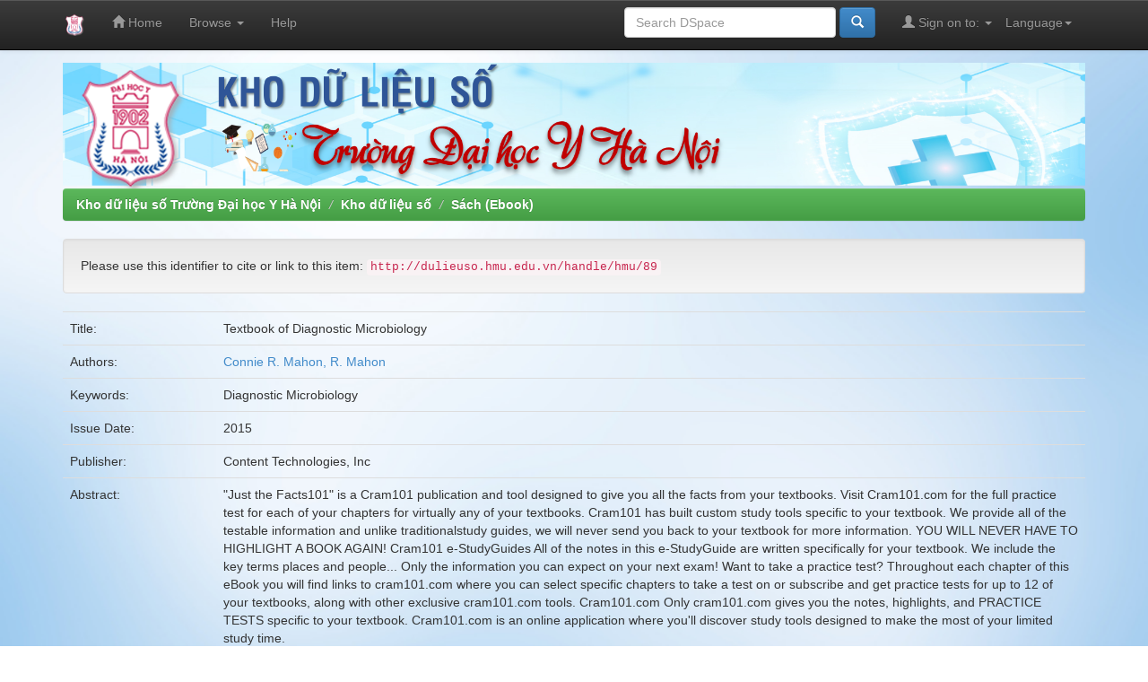

--- FILE ---
content_type: text/html;charset=UTF-8
request_url: http://dulieuso.hmu.edu.vn/handle/hmu/89
body_size: 18279
content:


















<!DOCTYPE html>
<html>
    <head>
        <title>Kho dữ liệu số Trường Đại học Y Hà Nội: Textbook of Diagnostic Microbiology</title>
        <meta http-equiv="Content-Type" content="text/html; charset=UTF-8" />
        <meta name="Generator" content="DSpace 6.3" />
        <meta name="viewport" content="width=device-width, initial-scale=1.0">
        <link rel="shortcut icon" href="/favicon.ico" type="image/x-icon"/>
        <link rel="stylesheet" href="/static/css/jquery-ui-1.10.3.custom/redmond/jquery-ui-1.10.3.custom.css" type="text/css" />
        <link rel="stylesheet" href="/static/css/bootstrap/bootstrap.min.css" type="text/css" />
        <link rel="stylesheet" href="/static/css/bootstrap/bootstrap-theme.min.css" type="text/css" />
        <link rel="stylesheet" href="/static/css/bootstrap/dspace-theme.css" type="text/css" />

        <link rel="search" type="application/opensearchdescription+xml" href="/open-search/description.xml" title="DSpace"/>


<link rel="schema.DCTERMS" href="http://purl.org/dc/terms/" />
<link rel="schema.DC" href="http://purl.org/dc/elements/1.1/" />
<meta name="DC.creator" content="Connie R. Mahon, R. Mahon" />
<meta name="DCTERMS.dateAccepted" content="2017-10-14T02:00:00Z" scheme="DCTERMS.W3CDTF" />
<meta name="DCTERMS.available" content="2017-10-14T02:00:00Z" scheme="DCTERMS.W3CDTF" />
<meta name="DCTERMS.issued" content="2015" scheme="DCTERMS.W3CDTF" />
<meta name="DC.identifier" content="http://dulieuso.hmu.edu.vn/handle/hmu/89" scheme="DCTERMS.URI" />
<meta name="DC.description" content="Just the Facts101 ®, Cram101® Textbook Outlines, Cram101 e-StudyGuides and Cram101.com are Content Technologies Inc.&#xD;&#xA;publications and services. All notes, highlights, reviews, and practice tests are written and or prepared by Content Technologies, Inc. and&#xD;&#xA;Cram101 Publishing.&#xD;&#xA;Copyright © 2015 by Content Technologies, Inc. All rights reserved.&#xD;&#xA;eISBN 9781497015562&#xD;&#xA;E-4 25119" xml:lang="vi" />
<meta name="DCTERMS.abstract" content="&quot;Just the Facts101&quot; is a Cram101 publication and tool designed to give you all the facts from your textbooks. Visit Cram101.com&#xD;&#xA;for the full practice test for each of your chapters for virtually any of your textbooks.&#xD;&#xA;Cram101 has built custom study tools specific to your textbook. We provide all of the testable information and unlike traditionalstudy&#xD;&#xA;guides, we will never send you back to your textbook for more information.&#xD;&#xA;YOU WILL NEVER HAVE TO HIGHLIGHT A BOOK AGAIN!&#xD;&#xA;Cram101 e-StudyGuides&#xD;&#xA;All of the notes in this e-StudyGuide are written specifically for your textbook. We include the key terms places and people... Only the&#xD;&#xA;information you can expect on your next exam!&#xD;&#xA;Want to take a practice test?&#xD;&#xA;Throughout each chapter of this eBook you will find links to cram101.com where you can select specific chapters to take a test on or&#xD;&#xA;subscribe and get practice tests for up to 12 of your textbooks, along with other exclusive cram101.com tools.&#xD;&#xA;Cram101.com&#xD;&#xA;Only cram101.com gives you the notes, highlights, and PRACTICE TESTS specific to your textbook. Cram101.com is an online&#xD;&#xA;application where you'll discover study tools designed to make the most of your limited study time." xml:lang="vi" />
<meta name="DC.language" content="en_US" xml:lang="vi" scheme="DCTERMS.RFC1766" />
<meta name="DC.publisher" content="Content Technologies, Inc" xml:lang="vi" />
<meta name="DC.subject" content="Diagnostic Microbiology" xml:lang="vi" />
<meta name="DC.title" content="Textbook of Diagnostic Microbiology" xml:lang="vi" />
<meta name="DC.type" content="Book" xml:lang="vi" />

<meta name="citation_keywords" content="Diagnostic Microbiology; Book" />
<meta name="citation_title" content="Textbook of Diagnostic Microbiology" />
<meta name="citation_publisher" content="Content Technologies, Inc" />
<meta name="citation_language" content="en_US" />
<meta name="citation_author" content="Connie R. Mahon, R. Mahon" />
<meta name="citation_date" content="2015" />
<meta name="citation_abstract_html_url" content="http://dulieuso.hmu.edu.vn/handle/hmu/89" />


        
        <script type='text/javascript' src="/static/js/jquery/jquery-1.10.2.min.js"></script>
        <script type='text/javascript' src='/static/js/jquery/jquery-ui-1.10.3.custom.min.js'></script>
        <script type='text/javascript' src='/static/js/bootstrap/bootstrap.min.js'></script>
        <script type='text/javascript' src='/static/js/holder.js'></script>
        <script type="text/javascript" src="/utils.js"></script>
        <script type="text/javascript" src="/static/js/choice-support.js"> </script>
        


    
    
        <script>
            (function(i,s,o,g,r,a,m){i['GoogleAnalyticsObject']=r;i[r]=i[r]||function(){
            (i[r].q=i[r].q||[]).push(arguments)},i[r].l=1*new Date();a=s.createElement(o),
            m=s.getElementsByTagName(o)[0];a.async=1;a.src=g;m.parentNode.insertBefore(a,m)
            })(window,document,'script','//www.google-analytics.com/analytics.js','ga');

            ga('create', 'G-R69Y0TD990', 'auto');
            ga('send', 'pageview');
        </script>
    


    
    

<!-- HTML5 shim and Respond.js IE8 support of HTML5 elements and media queries -->
<!--[if lt IE 9]>
  <script src="/static/js/html5shiv.js"></script>
  <script src="/static/js/respond.min.js"></script>
<![endif]-->
<!-- Global site tag (gtag.js) - Google Analytics -->
<script async src="https://www.googletagmanager.com/gtag/js?id=G-R69Y0TD990"></script>
<script>
  window.dataLayer = window.dataLayer || [];
  function gtag(){dataLayer.push(arguments);}
  gtag('js', new Date());

  gtag('config', 'G-R69Y0TD990');
</script>
    </head>

    
    
    <body class="undernavigation">
<a class="sr-only" href="#content">Skip navigation</a>
<header class="navbar navbar-inverse navbar-fixed-top">    
    
            <div class="container">
                

























       <div class="navbar-header">
         <button type="button" class="navbar-toggle" data-toggle="collapse" data-target=".navbar-collapse">
           <span class="icon-bar"></span>
           <span class="icon-bar"></span>
           <span class="icon-bar"></span>
         </button>
         <a class="navbar-brand" href="/"><img height="25" src="/image/logoy.png" alt="DSpace logo" /></a>
       </div>
       <nav class="collapse navbar-collapse bs-navbar-collapse" role="navigation">
         <ul class="nav navbar-nav">
           <li class=""><a href="/"><span class="glyphicon glyphicon-home"></span> Home</a></li>
                
           <li class="dropdown">
             <a href="#" class="dropdown-toggle" data-toggle="dropdown">Browse <b class="caret"></b></a>
             <ul class="dropdown-menu">
               <li><a href="/community-list">Communities<br/>&amp;&nbsp;Collections</a></li>
				<li class="divider"></li>
        <li class="dropdown-header">Browse Items by:</li>
				
				
				
				      			<li><a href="/browse?type=dateissued">Issue Date</a></li>
					
				      			<li><a href="/browse?type=author">Author</a></li>
					
				      			<li><a href="/browse?type=title">Title</a></li>
					
				      			<li><a href="/browse?type=subject">Subject</a></li>
					
				    
				

            </ul>
          </li>
          <li class=""><script type="text/javascript">
<!-- Javascript starts here
document.write('<a href="#" onClick="var popupwin = window.open(\'/help/index.html\',\'dspacepopup\',\'height=600,width=550,resizable,scrollbars\');popupwin.focus();return false;">Help<\/a>');
// -->
</script><noscript><a href="/help/index.html" target="dspacepopup">Help</a></noscript></li>
       </ul>

 
    <div class="nav navbar-nav navbar-right">
	 <ul class="nav navbar-nav navbar-right">
      <li class="dropdown">
       <a href="#" class="dropdown-toggle" data-toggle="dropdown">Language<b class="caret"></b></a>
        <ul class="dropdown-menu">
 
      <li>
        <a onclick="javascript:document.repost.locale.value='vi';
                  document.repost.submit();" href="http://dulieuso.hmu.edu.vn/handle/hmu/89?locale=vi">
         Tiếng Việt
       </a>
      </li>
 
      <li>
        <a onclick="javascript:document.repost.locale.value='en';
                  document.repost.submit();" href="http://dulieuso.hmu.edu.vn/handle/hmu/89?locale=en">
         English
       </a>
      </li>
 
     </ul>
    </li>
    </ul>
  </div>
 
 
       <div class="nav navbar-nav navbar-right">
		<ul class="nav navbar-nav navbar-right">
         <li class="dropdown">
         
             <a href="#" class="dropdown-toggle" data-toggle="dropdown"><span class="glyphicon glyphicon-user"></span> Sign on to: <b class="caret"></b></a>
	             
             <ul class="dropdown-menu">
               <li><a href="/mydspace">My DSpace</a></li>
               <li><a href="/subscribe">Receive email<br/>updates</a></li>
               <li><a href="/profile">Edit Profile</a></li>

		
             </ul>
           </li>
          </ul>
          
	
	<form method="get" action="/simple-search" class="navbar-form navbar-right">
	    <div class="form-group">
          <input type="text" class="form-control" placeholder="Search&nbsp;DSpace" name="query" id="tequery" size="25"/>
        </div>
        <button type="submit" class="btn btn-primary"><span class="glyphicon glyphicon-search"></span></button>

	</form></div>
    </nav>

            </div>

</header>
<main id="content" role="main">
	 <div class="container" > <img class="img-responsive" style="padding-left:0px;padding-right:0px" src="/image/BANNERYHANOI.png"> </div>
<!--	 
<main id="content" role="main">
<div class="container banner">
    <div class="row">
        <div class="col-md-9 brand">
            <h1>DSpace <small>JSPUI</small></h1>
            <h4>DSpace preserves and enables easy and open access to all types of digital content including text, images, moving images, mpegs and data sets</h4> <a href="http://www.dspace.org" class="btn btn-primary">Learn More</a> 
        </div>
        <div class="col-md-3"><img class="pull-right" src="/image/logo.gif" alt="DSpace logo" />
        </div>
    </div>
</div>
<br/>
-->
                

<div class="container">
    



  

<ol class="breadcrumb btn-success">

  <li><a href="/">Kho dữ liệu số Trường Đại học Y Hà Nội</a></li>

  <li><a href="/handle/hmu/28">Kho dữ liệu số</a></li>

  <li><a href="/handle/hmu/94">Sách (Ebook)</a></li>

</ol>

</div>                



        
<div class="container">
	






































		
		
		
		

                
                <div class="well">Please use this identifier to cite or link to this item:
                <code>http://dulieuso.hmu.edu.vn/handle/hmu/89</code></div>



    
    <table class="table itemDisplayTable">
<tr><td class="metadataFieldLabel dc_title">Title:&nbsp;</td><td class="metadataFieldValue dc_title">Textbook&#x20;of&#x20;Diagnostic&#x20;Microbiology</td></tr>
<tr><td class="metadataFieldLabel dc_contributor_author">Authors:&nbsp;</td><td class="metadataFieldValue dc_contributor_author"><a class="author"href="/browse?type=author&amp;value=Connie+R.+Mahon%2C+R.+Mahon">Connie&#x20;R.&#x20;Mahon,&#x20;R.&#x20;Mahon</a></td></tr>
<tr><td class="metadataFieldLabel dc_subject">Keywords:&nbsp;</td><td class="metadataFieldValue dc_subject">Diagnostic&#x20;Microbiology</td></tr>
<tr><td class="metadataFieldLabel dc_date_issued">Issue Date:&nbsp;</td><td class="metadataFieldValue dc_date_issued">2015</td></tr>
<tr><td class="metadataFieldLabel dc_publisher">Publisher:&nbsp;</td><td class="metadataFieldValue dc_publisher">Content&#x20;Technologies,&#x20;Inc</td></tr>
<tr><td class="metadataFieldLabel dc_description_abstract">Abstract:&nbsp;</td><td class="metadataFieldValue dc_description_abstract">&quot;Just&#x20;the&#x20;Facts101&quot;&#x20;is&#x20;a&#x20;Cram101&#x20;publication&#x20;and&#x20;tool&#x20;designed&#x20;to&#x20;give&#x20;you&#x20;all&#x20;the&#x20;facts&#x20;from&#x20;your&#x20;textbooks.&#x20;Visit&#x20;Cram101.com&#x0D;&#x0A;for&#x20;the&#x20;full&#x20;practice&#x20;test&#x20;for&#x20;each&#x20;of&#x20;your&#x20;chapters&#x20;for&#x20;virtually&#x20;any&#x20;of&#x20;your&#x20;textbooks.&#x0D;&#x0A;Cram101&#x20;has&#x20;built&#x20;custom&#x20;study&#x20;tools&#x20;specific&#x20;to&#x20;your&#x20;textbook.&#x20;We&#x20;provide&#x20;all&#x20;of&#x20;the&#x20;testable&#x20;information&#x20;and&#x20;unlike&#x20;traditionalstudy&#x0D;&#x0A;guides,&#x20;we&#x20;will&#x20;never&#x20;send&#x20;you&#x20;back&#x20;to&#x20;your&#x20;textbook&#x20;for&#x20;more&#x20;information.&#x0D;&#x0A;YOU&#x20;WILL&#x20;NEVER&#x20;HAVE&#x20;TO&#x20;HIGHLIGHT&#x20;A&#x20;BOOK&#x20;AGAIN!&#x0D;&#x0A;Cram101&#x20;e-StudyGuides&#x0D;&#x0A;All&#x20;of&#x20;the&#x20;notes&#x20;in&#x20;this&#x20;e-StudyGuide&#x20;are&#x20;written&#x20;specifically&#x20;for&#x20;your&#x20;textbook.&#x20;We&#x20;include&#x20;the&#x20;key&#x20;terms&#x20;places&#x20;and&#x20;people...&#x20;Only&#x20;the&#x0D;&#x0A;information&#x20;you&#x20;can&#x20;expect&#x20;on&#x20;your&#x20;next&#x20;exam!&#x0D;&#x0A;Want&#x20;to&#x20;take&#x20;a&#x20;practice&#x20;test?&#x0D;&#x0A;Throughout&#x20;each&#x20;chapter&#x20;of&#x20;this&#x20;eBook&#x20;you&#x20;will&#x20;find&#x20;links&#x20;to&#x20;cram101.com&#x20;where&#x20;you&#x20;can&#x20;select&#x20;specific&#x20;chapters&#x20;to&#x20;take&#x20;a&#x20;test&#x20;on&#x20;or&#x0D;&#x0A;subscribe&#x20;and&#x20;get&#x20;practice&#x20;tests&#x20;for&#x20;up&#x20;to&#x20;12&#x20;of&#x20;your&#x20;textbooks,&#x20;along&#x20;with&#x20;other&#x20;exclusive&#x20;cram101.com&#x20;tools.&#x0D;&#x0A;Cram101.com&#x0D;&#x0A;Only&#x20;cram101.com&#x20;gives&#x20;you&#x20;the&#x20;notes,&#x20;highlights,&#x20;and&#x20;PRACTICE&#x20;TESTS&#x20;specific&#x20;to&#x20;your&#x20;textbook.&#x20;Cram101.com&#x20;is&#x20;an&#x20;online&#x0D;&#x0A;application&#x20;where&#x20;you&#39;ll&#x20;discover&#x20;study&#x20;tools&#x20;designed&#x20;to&#x20;make&#x20;the&#x20;most&#x20;of&#x20;your&#x20;limited&#x20;study&#x20;time.</td></tr>
<tr><td class="metadataFieldLabel dc_description">Description:&nbsp;</td><td class="metadataFieldValue dc_description">Just&#x20;the&#x20;Facts101&#x20;®,&#x20;Cram101®&#x20;Textbook&#x20;Outlines,&#x20;Cram101&#x20;e-StudyGuides&#x20;and&#x20;Cram101.com&#x20;are&#x20;Content&#x20;Technologies&#x20;Inc.&#x0D;&#x0A;publications&#x20;and&#x20;services.&#x20;All&#x20;notes,&#x20;highlights,&#x20;reviews,&#x20;and&#x20;practice&#x20;tests&#x20;are&#x20;written&#x20;and&#x20;or&#x20;prepared&#x20;by&#x20;Content&#x20;Technologies,&#x20;Inc.&#x20;and&#x0D;&#x0A;Cram101&#x20;Publishing.&#x0D;&#x0A;Copyright&#x20;©&#x20;2015&#x20;by&#x20;Content&#x20;Technologies,&#x20;Inc.&#x20;All&#x20;rights&#x20;reserved.&#x0D;&#x0A;eISBN&#x20;9781497015562&#x0D;&#x0A;E-4&#x20;25119</td></tr>
<tr><td class="metadataFieldLabel dc_identifier_uri">URI:&nbsp;</td><td class="metadataFieldValue dc_identifier_uri"><a href="http://dulieuso.hmu.edu.vn/handle/hmu/89">http:&#x2F;&#x2F;dulieuso.hmu.edu.vn&#x2F;handle&#x2F;hmu&#x2F;89</a></td></tr>
<tr><td class="metadataFieldLabel">Appears in Collections:</td><td class="metadataFieldValue"><a href="/handle/hmu/94">Sách (Ebook)</a><br/></td></tr>
</table><br/>
<div class="panel panel-info"><div class="panel-heading">Files in This Item:</div>
<table class="table panel-body"><tr><th id="t1" class="standard">File</th>
<th id="t2" class="standard">Description</th>
<th id="t3" class="standard">Size</th><th id="t4" class="standard">Format</th><th>&nbsp;</th></tr>
<!-- Copyright Phan Ngoc Dong dongpn@dlu.edu.vn 0902815518 --><tr><td headers="t1" class="standard break-all"><a target="_blank" href="/bitstream/hmu/89/1/Textbook%20of%20Diagnostic%20Microbiology%2c%205e%20-%20e-Study%20Guide%20for%20Textbook%20of%20Diagnostic%20Microbiology%20-169.pdf">Textbook of Diagnostic Microbiology, 5e - e-Study Guide for Textbook of Diagnostic Microbiology -169.pdf</a><br /><i class="label label-info"><span class="glyphicon glyphicon-lock"> </span>&nbsp; Restricted Access</i></td><td headers="t2" class="standard break-all"></td><td headers="t3" class="standard">1.29 MB</td><td headers="t4" class="standard">Adobe PDF</td><td class="standard" align="center">&nbsp;<a class="btn btn-success" href="/mydspace">Sign in to read</a></td></tr></table>
</div>

<div class="container row">


    <a class="btn btn-default" href="/handle/hmu/89?mode=full">
        Show full item record
    </a>

    <a class="btn btn-success" href="/suggest?handle=hmu/89" target="new_window">
       Recommend this item</a>

    <a class="statisticsLink  btn btn-primary" href="/handle/hmu/89/statistics"><span class="glyphicon glyphicon-stats"></span></a>
	
	   <a class="btn btn-success" href="https://scholar.google.com/scholar?as_q=&as_epq=Textbook of Diagnostic Microbiology&as_occt=any">Check on Google Scholar</a>


 
 
    

</div>
<br/>
    

<br/>
    

    <p class="submitFormHelp alert alert-info">Items in DSpace are protected by copyright, with all rights reserved, unless otherwise indicated.</p>
    












            

</div>
</main>
            
             <footer class="navbar navbar-inverse navbar-bottom">
             <div id="designedby" class="container text-muted">
             Theme by <a href="http://www.cineca.it"><img
                                    src="/image/logo-cineca-small.png"
                                    alt="Logo CINECA" /></a>
			<div id="footer_feedback" class="pull-right">                                    
                                <p class="text-muted"><P ALIGN="Right"><B>&nbsp;&copy;2021 Hanoi Medical University</B><BR>Add: No 1, Ton That Tung, DongDa, Hanoi<BR>Tel: +84 813303123 - Email: khodulieuso@hmu.edu.vn <br>&nbsp;-
                                <a target="_blank" href="/feedback">Feedback</a>
                                <a href="/htmlmap"></a></p> 
                                </div>
			</div>
    </footer>
    </body>
</html>
